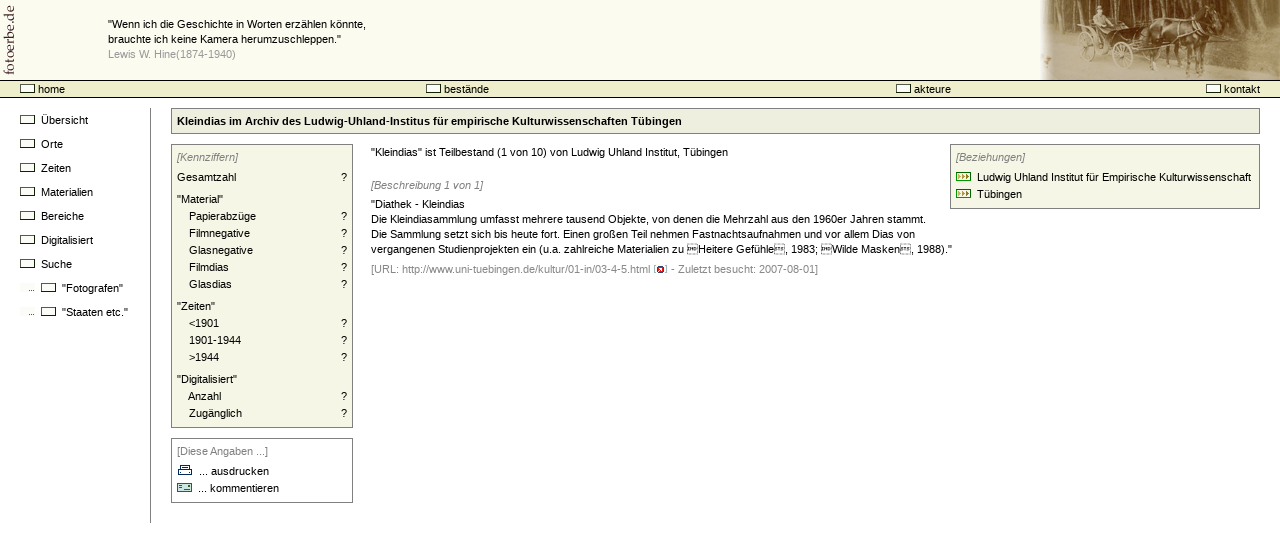

--- FILE ---
content_type: text/html; charset=utf-8
request_url: https://www.fotoerbe.de/bestandanzeige5106.html?bestnr=2152
body_size: 2283
content:
<!DOCTYPE html PUBLIC "-//W3C//DTD HTML 4.01 Transitional//EN">

<!-- Mirrored from fotoerbe.de/bestandanzeige.php?bestnr=2152 by HTTrack Website Copier/3.x [XR&CO'2014], Sat, 13 Jan 2018 12:08:53 GMT -->
<head>
	<link rel="stylesheet" type="text/css" href="css/main.css">
  <meta http-equiv="content-type" content="text/html; charset=iso-8859-1">

	<title>fotoerbe.de - Bestand: Kleindias (Ludwig Uhland Institut / Tübingen)</title><meta name="keywords" content="Fotosammlung, Fotobestand, Historische Fotografie, Kleindias, Ludwig Uhland Institut, Tübingen"><meta name="DC.language" content="de"></head><body><table border="0" cellpadding="0" cellspacing="0" summary="" width="100%"><tr><td><table border="0" cellpadding="0" cellspacing="0" summary="" width="100%" bgcolor="#FBFBF7"><tr><td>
<table border="0" cellpadding="0" cellspacing="0" summary="" bgcolor="#FBFBF0" width="100%">
<tr>
<td width="108" align="left"><a href="index-2.html"><img src="images/fotoerbesenkrecht.gif" width="20" height="80" border="0" alt="Logo und Schalter zur Startseite"></a></td>
<td>
<p class="headline">"Wenn ich die Geschichte in Worten erz&auml;hlen k&ouml;nnte,<br>brauchte ich keine Kamera herumzuschleppen."<br><i style="font-style:normal;color:#999999;">Lewis W. Hine(1874-1940)</i></p>
</td>
<td width="240" align="right"><img src=
"images/975_KutscheVorWald.gif" width="240" height="80" alt=
"Wernigerode (Harz) um 1905 &#10;(Sammlung Rohde-Enslin [#000975])" border=
"0"></td>
</tr>
</table>
<script type="text/javascript">
var gaJsHost = (("https:" == document.location.protocol) ? "https://ssl." : "http://www.");
document.write(unescape("%3Cscript src='" + gaJsHost + "google-analytics.com/ga.js' type='text/javascript'%3E%3C/script%3E"));
</script>
<script type="text/javascript">
var pageTracker = _gat._getTracker("UA-4251305-1");
pageTracker._initData();
pageTracker._trackPageview();
</script></td></tr><tr><td height="1px" bgcolor="#000000"></td></tr><tr><td><table border="0" cellpadding="0" cellspacing="0" summary="" width="100%" style="background-color:#eeeecc;">
	<tr>
	<td width="20"></td>
	
	<td >
	<p class="regular" style="text-align:left;">
	  <a href="index7472.html?t=home">
    <img src="images/gotosub.gif" width="15" height="9" alt="home" border="0">		home
		</a>
	</p>
	</td>
	
	<td>
	<p class="regular" style="text-align:center;">
	  <a href="indexe8dd.html?t=zahlen">
    <img src="images/gotosub.gif" width="15" height="9" alt="bestände" border="0">	  bestände
		</a>
	</p>
	</td>
	
	<td>
	<p class="regular" style="text-align:right;">
	  <a href="index0598.html?t=akteure">
    <img src="images/gotosub.gif" width="15" height="9" alt="akteure" border="0">		akteure
		</a>
	</p>
	</td>
	
	<td>
	<p class="regular" style="text-align:right;">
	  <a href="index4753.html?t=kontakt">
    <img src="images/gotosub.gif" width="15" height="9" alt="copyright" border="0">		kontakt
		</a>
	</p>
	</td>
	
	<td width="20"></td>
	</tr>
</table>
</td></tr><tr><td height="1px" bgcolor="#000000"></td></tr></table>		
	</td>
</tr>
<tr>
	<td height="10px"></td>
</tr>
</table>

<table border="0" cellpadding="0" cellspacing="0" summary="" width="100%"><tr><td width="10"></td><td width="120" align="left" valign="top" style="padding-left:10px;padding-right:10px;border-right-width: 1;border-right-style: solid;border-right-color:#808080;"><p class="menu"><a href="index23c0.html?t=zahlen&amp;s=uebersicht"><img src="images/gotosub.gif" width="15" height="9" alt="Übersicht" border="0">&nbsp;&nbsp;Übersicht</a></p><p class="menu"><a href="index7b2e.html?t=zahlen&amp;s=orte"><img src="images/gotosub.gif" width="15" height="9" alt="orte" border="0">&nbsp;&nbsp;Orte</a></p><p class="menu"><a href="index0149.html?t=zahlen&amp;s=zeiten"><img src="images/gotosub.gif" width="15" height="9" alt="Zeiten" border="0">&nbsp;&nbsp;Zeiten</a></p><p class="menu"><a href="index1045.html?t=zahlen&amp;s=materialien"><img src="images/gotosub.gif" width="15" height="9" alt="Materialien" border="0">&nbsp;&nbsp;Materialien</a></p><p class="menu"><a href="index0643.html?t=zahlen&amp;s=bereiche"><img src="images/gotosub.gif" width="15" height="9" alt="Bereiche" border="0">&nbsp;&nbsp;Bereiche</a></p><p class="menu"><a href="indexff5b.html?t=zahlen&amp;s=digitalisiert"><img src="images/gotosub.gif" width="15" height="9" alt="Bereiche" border="0">&nbsp;&nbsp;Digitalisiert</a></p><p class="menu"><a href="indexa439.html?t=zahlen&amp;s=suche"><img src="images/gotosub.gif" width="15" height="9" alt="suche" border="0">&nbsp;&nbsp;Suche</a></p><p class="menu"><img src="images/goempty.gif" width="15" height="9" alt="Zeiten" border="0">&nbsp;&nbsp;<a href="index7aea.html?t=zahlen&amp;s=katalogsuche&amp;kn=Fotografen"><img src="images/gotosub.gif" width="15" height="9" alt="suche" border="0">&nbsp;&nbsp;"Fotografen"</a></p><p class="menu"><img src="images/goempty.gif" width="15" height="9" alt="Zeiten" border="0">&nbsp;&nbsp;<a href="index61b8.html?t=zahlen&amp;s=katalogsuche&amp;kn=Staaten,%20Regionen"><img src="images/gotosub.gif" width="15" height="9" alt="suche" border="0">&nbsp;&nbsp;"Staaten etc."</a></p><br><br></td><td><table border="0" cellpadding="0" cellspacing="0" summary="" width="100%"><tr><td width="20"></td><td style="border-style:solid;border-width:1;border-color:#808080;background-color:#efefdf;"><p class="regular" style="padding-left:5px;line-height:24px;"><b>Kleindias im Archiv des Ludwig-Uhland-Institus für empirische Kulturwissenschaften Tübingen</b></p></td><td width="20"></td></tr><tr><td colspan="3" height="5px;"></td></tr></table><div style="width:200px;float:left;vertical-align:top;margin-bottom:20px;margin-top:5px;padding:0px;padding-left:20px;"><div id="bestandkontext" style="border-style:solid;border-width:1;border-color:#808080;background-color:#f6f6e6;width:170;vertical-align:top;margin:0px;padding:5px;margin-right:20px;padding-top:0px;">
<p class="regular" style="color:#808080;line-height:24px;"><i>[Kennziffern]</i></p><table border="0" cellpadding="0" cellspacing="0" summary="" width="100%" style="font-size:8pt;font-family:Arial;line-height:17px;"><tr><td align="left">Gesamtzahl</td><td></td><td align="right">?</td></tr><tr><td align="left" colspan="2" style="padding-top:5px;">"Material"</td></tr><tr><td align="left">&nbsp;&nbsp;&nbsp;&nbsp;Papierabzüge</td><td></td><td align="right">?</td></tr><tr><td align="left">&nbsp;&nbsp;&nbsp;&nbsp;Filmnegative</td><td></td><td align="right">?</td></tr><tr><td align="left">&nbsp;&nbsp;&nbsp;&nbsp;Glasnegative</td><td></td><td align="right">?</td></tr><tr><td align="left">&nbsp;&nbsp;&nbsp;&nbsp;Filmdias</td><td></td><td align="right">?</td></tr><tr><td align="left">&nbsp;&nbsp;&nbsp;&nbsp;Glasdias</td><td></td><td align="right">?</td></tr><tr><td align="left" colspan="2" style="padding-top:5px;">"Zeiten"</td></tr><tr><td align="left">&nbsp;&nbsp;&nbsp;&nbsp;<1901</td><td></td><td align="right">?</td></tr><tr><td align="left">&nbsp;&nbsp;&nbsp;&nbsp;1901-1944</td><td></td><td align="right">?</td></tr><tr><td align="left">&nbsp;&nbsp;&nbsp;&nbsp;>1944</td><td></td><td align="right">?</td></tr><tr><td align="left" colspan="2" style="padding-top:5px;">"Digitalisiert"</td></tr><tr><td align="left">&nbsp;&nbsp;&nbsp;&nbsp;Anzahl</td><td></td><td align="right">?</td></tr><tr><td align="left">&nbsp;&nbsp;&nbsp;&nbsp;Zugänglich</td><td></td><td align="right">?</td></tr></table></div>
<br style="line-height:10px;"><div id="bestandkommentar" style="border-style:solid;border-width:1;border-color:#808080;background-color:#ffffff;vertical-align:top;margin:0px;padding:5px;width:170px;padding-top:0px;">
<p class="regular" style="color:#808080;line-height:24px;">[Diese Angaben ...]<br></p><table border="0" cellpadding="0" cellspacing="0" summary="" width="100%"><tr><td height="17px"><p class="regular"><a href="bestandanzeige7877.html?bestnr=2152&amp;print=print" target="_blank"><img src="images/print3.gif" width="16" height="10" alt="" border="0">&nbsp;&nbsp;... ausdrucken</a>&nbsp;</p></td></tr><tr><td height="17px"><p class="regular"><a href="mailto:collector&#064;fotoerbe.de?subject=Anmerkung zu Kleindias im Archiv des Ludwig-Uhland-Institus für empirische Kulturwissenschaften Tübingen (Bestand 2152)"><img src="images/gomail.gif" width="15" height="9" alt="" border="0">&nbsp;&nbsp;... kommentieren</a>&nbsp;</p></td></tr></table></div>
</div><div style="float:right;vertical-align:top;margin-left:20px;margin-bottom:20px;margin-top:5px;padding:0px;"><div id="bestandbeziehungen" style="border-style:solid;border-width:1;border-color:#808080;background-color:#f6f6e6;vertical-align:top;margin:0px;padding:5px;margin-right:20px;padding-top:0px;">
<p class="regular" style="color:#808080;line-height:24px;"><i>[Beziehungen]</i><br></p><table border="0" cellpadding="0" cellspacing="0" summary=""><tr><td height="17px"><p class="regular"><a href="institution0850.html?inr=106"><img src="images/goahead1.gif" width="15" height="9" alt="" border="0"></a>&nbsp;&nbsp;<a href="institution0850.html?inr=106">Ludwig Uhland Institut für Empirische Kulturwissenschaft</a>&nbsp;</p></td></tr><tr><td height="17px"><p class="regular"><a href="index3577.html?t=zahlen&amp;s=orte&amp;ortgesucht=T%fcbingen"><img src="images/goahead1.gif" width="15" height="9" alt="" border="0"></a>&nbsp;&nbsp;<a href="index3577.html?t=zahlen&amp;s=orte&amp;ortgesucht=T%fcbingen">Tübingen</a></p></td></tr></table></div>
</div><p class="regular" style="padding-top:5px;">"Kleindias" ist Teilbestand (1 von 10) von Ludwig Uhland Institut, Tübingen</p><br><p class="regular" style="padding-left:20px;padding-right:20px;line-height:15px;margin-bottom:4px;color:#808080;"><i>[Beschreibung 1 von 1]</i></p><p class="regular" style="padding-left:20px;padding-right:20px;line-height:15px;margin-bottom:4px;">"Diathek - Kleindias<br>
Die Kleindiasammlung umfasst mehrere tausend Objekte, von denen die Mehrzahl aus den 1960er Jahren stammt. Die Sammlung setzt sich bis heute fort. Einen großen Teil nehmen Fastnachtsaufnahmen und vor allem Dias von vergangenen Studienprojekten ein (u.a. zahlreiche Materialien zu Heitere Gefühle, 1983; Wilde Masken, 1988)."</p><p class="regular" style="padding-left:20px;padding-right:20px;color:#888888;">[URL: <a style="color:#888888;" href="http://www.uni-tuebingen.de/kultur/01-in/03-4-5.html" target="_blank">http://www.uni-tuebingen.de/kultur/01-in/03-4-5.html <img src="images/gotoweb2.gif" width="15" height="9" alt="Geht zu: http://www.uni-tuebingen.de/kultur/01-in/03-4-5.html" border="0"></a> - Zuletzt besucht: 2007-08-01]</p><br><br><div style="clear:both;"></div></td></tr></table></body>


